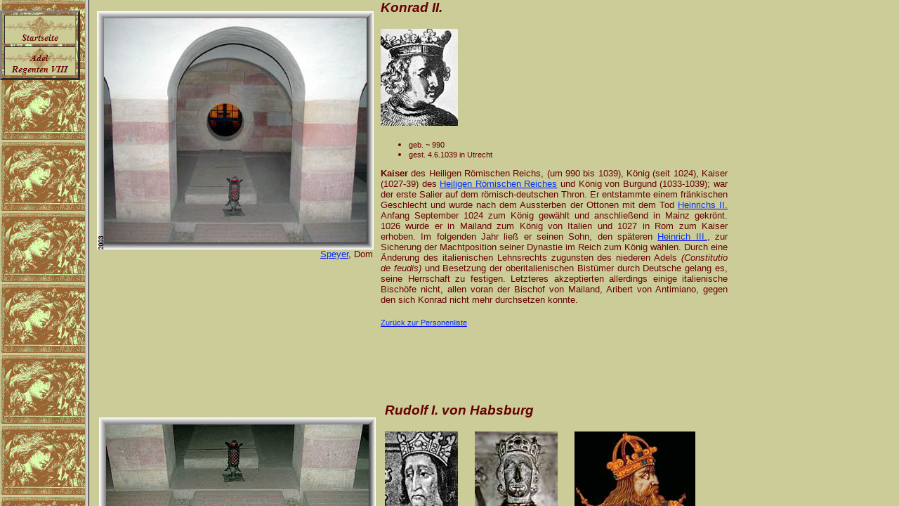

--- FILE ---
content_type: text/html
request_url: http://nerger.biz/html/konradiiregenten_7.html
body_size: 1414
content:
<META HTTP-EQUIV="content-type" CONTENT="text/html; charset=ISO-8859.1">
<META NAME="Publisher" CONTENT="Klaus Nerger">
<META NAME="Copyright" CONTENT="Klaus Nerger 2001">
<META NAME="Revisit-after" CONTENT="3 weeks">
<META NAME="Keywords" CONTENT="Graebstaetten, Grabstätten, Friedhoefe, Graeber, Gräber">
<META NAME="Description" CONTENT="grabstaetten beruehmter persoenlichkeiten weltweit">
<META NAME="Abstract" CONTENT="Grabstätten berühmter Persönlichkeiten in Deutschland, Österreich und der Schweiz - sowie weltweit">
<META NAME="page-topic" CONTENT="Kultur">
<META NAME="page-topic" CONTENT="Private Homepage">
<META NAME="audience" CONTENT=" Alle ">
<META NAME="Robots" CONTENT="INDEX,FOLLOW">
<META NAME="Language" CONTENT="Deutsch">
<!DOCTYPE HTML PUBLIC "-//W3C//DTD HTML 4.01 Frameset//EN" "http://www.w3.org/TR/html4/frameset.dtd">
<html>
<head>
<title>Regenten 7</title>
<meta http-equiv="Content-Type" content="text/html; charset=ISO-8859-1">
<meta name="Generator" content="NetObjects Fusion 10 for Windows">
</head>
<frameset cols="121,*">
 <frame name="links" title="links" src="../html/left_regenten_7.html" scrolling="yes" marginwidth="0" marginheight="0" frameborder="1" noresize="noresize">
 <frame name="Haupttext" title="Haupttext" src="../html/body_regenten_7.html#konradii" scrolling="auto" marginwidth="0" marginheight="0" frameborder="1">
</frameset>
</html>
 

--- FILE ---
content_type: text/html
request_url: http://nerger.biz/html/body_regenten_7.html
body_size: 53250
content:

<!DOCTYPE HTML PUBLIC "-//W3C//DTD HTML 4.01 Transitional//EN" "http://www.w3.org/TR/html4/loose.dtd">
<html>
<head>
<title>Regenten 7</title>
<meta http-equiv="Content-Type" content="text/html; charset=ISO-8859-1">
<meta name="Generator" content="NetObjects Fusion 10 for Windows">
<base target="_parent"><link rel="stylesheet" type="text/css" href="../html/fusion.css"><link rel="stylesheet" type="text/css" href="../html/style.css"><link rel="stylesheet" type="text/css" href="../html/site.css"><style type="text/css" title="NOF_STYLE_SHEET">
<!--
body { margin:0px; }
div#LayoutLYR { float:left; position:absolute; }
div#Banner1LYR { position:absolute; top:10px; left:12px; width:594px; height:101px; z-index:1 }
div#Text98LYR { position:absolute; top:56px; left:640px; width:180px; height:19px; z-index:2 }
div#Text167LYR { position:absolute; top:111px; left:393px; width:519px; height:1878px; z-index:3 }
div#Text169LYR { position:absolute; top:2078px; left:410px; width:500px; height:1503px; z-index:4 }
div#Text170LYR { position:absolute; top:2779px; left:196px; width:143px; height:16px; z-index:5 }
div#Bild138LYR { position:absolute; top:2839px; left:63px; width:275px; height:226px; z-index:6 }
div#Text172LYR { position:absolute; top:3670px; left:415px; width:497px; height:1706px; z-index:7 }
div#Text154LYR { position:absolute; top:926px; left:27px; width:306px; height:16px; z-index:8 }
div#Text178LYR { position:absolute; top:4007px; left:13px; width:257px; height:16px; z-index:9 }
div#Bild152LYR { position:absolute; top:4384px; left:32px; width:355px; height:271px; z-index:10 }
div#Bild153LYR { position:absolute; top:4075px; left:34px; width:355px; height:279px; z-index:11 }
div#Text179LYR { position:absolute; top:4354px; left:34px; width:354px; height:13px; z-index:12 }
div#Bild154LYR { position:absolute; top:2099px; left:11px; width:394px; height:301px; z-index:13 }
div#Bild155LYR { position:absolute; top:2423px; left:68px; width:271px; height:355px; z-index:14 }
div#Bild156LYR { position:absolute; top:3685px; left:14px; width:394px; height:323px; z-index:15 }
div#Bild159LYR { position:absolute; top:130px; left:10px; width:374px; height:374px; z-index:16 }
div#Bild160LYR { position:absolute; top:532px; left:42px; width:291px; height:394px; z-index:17 }
div#Text180LYR { position:absolute; top:6151px; left:169px; width:294px; height:16px; z-index:18 }
div#Text181LYR { position:absolute; top:6607px; left:11px; width:375px; height:13px; z-index:19 }
div#Text182LYR { position:absolute; top:5800px; left:11px; width:246px; height:13px; z-index:20 }
div#Text349LYR { position:absolute; top:6194px; left:11px; width:454px; height:27px; z-index:21 }
div#Bild167LYR { position:absolute; top:5477px; left:11px; width:394px; height:323px; z-index:22 }
div#Text350LYR { position:absolute; top:3065px; left:63px; width:275px; height:13px; z-index:23 }
div#Text163LYR { position:absolute; top:6691px; left:415px; width:494px; height:487px; z-index:24 }
div#Text507LYR { position:absolute; top:7264px; left:421px; width:491px; height:1138px; z-index:25 }
div#Text508LYR { position:absolute; top:8266px; left:213px; width:165px; height:16px; z-index:26 }
div#Bild378LYR { position:absolute; top:6707px; left:11px; width:394px; height:339px; z-index:27 }
div#Bild147LYR { position:absolute; top:7285px; left:14px; width:394px; height:349px; z-index:28 }
div#Text509LYR { position:absolute; top:8266px; left:63px; width:64px; height:13px; z-index:29 }
div#Bild379LYR { position:absolute; top:7655px; left:16px; width:394px; height:319px; z-index:30 }
div#Bild380LYR { position:absolute; top:7993px; left:63px; width:315px; height:273px; z-index:31 }
div#Text479LYR { position:absolute; top:7045px; left:239px; width:165px; height:16px; z-index:32 }
div#Text480LYR { position:absolute; top:5801px; left:271px; width:132px; height:16px; z-index:33 }
div#Text481LYR { position:absolute; top:4006px; left:272px; width:134px; height:16px; z-index:34 }
div#Text348LYR { position:absolute; top:5459px; left:496px; width:336px; height:743px; z-index:35 }
div#Bild637LYR { position:absolute; top:8498px; left:14px; width:345px; height:453px; z-index:36 }
div#Text104LYR { position:absolute; top:8480px; left:376px; width:536px; height:621px; z-index:37 }
div#Text510LYR { position:absolute; top:8952px; left:116px; width:245px; height:16px; z-index:38 }
div#Text511LYR { position:absolute; top:9184px; left:481px; width:428px; height:781px; z-index:39 }
div#Bild643LYR { position:absolute; top:9200px; left:11px; width:360px; height:473px; z-index:40 }
div#Bild644LYR { position:absolute; top:9692px; left:11px; width:453px; height:239px; z-index:41 }
div#Bild645LYR { position:absolute; top:8951px; left:14px; width:12px; height:12px; z-index:42 }
div#Text512LYR { position:absolute; top:9929px; left:205px; width:260px; height:16px; z-index:43 }
div#Bild646LYR { position:absolute; top:10072px; left:11px; width:365px; height:453px; z-index:44 }
div#Bild648LYR { position:absolute; top:10554px; left:11px; width:453px; height:255px; z-index:45 }
div#Text513LYR { position:absolute; top:10809px; left:214px; width:251px; height:16px; z-index:46 }
div#Bild649LYR { position:absolute; top:9411px; left:31px; width:12px; height:12px; z-index:47 }
div#Text514LYR { position:absolute; top:10053px; left:483px; width:429px; height:850px; z-index:48 }
div#Bild658LYR { position:absolute; top:5853px; left:11px; width:453px; height:298px; z-index:49 }
div#Bild660LYR { position:absolute; top:6253px; left:11px; width:374px; height:353px; z-index:50 }
-->
</style>

</head>
<body>
 <div id="LayoutLYR"><div id="Text167LYR" class="TextObject">
 <p><b><i><span style="font-size: 14pt;">Friedrich <a name="friedrichwilheliii"></a>Wilhelm III.</span></i></b></p>
 <p><b><i><span style="font-size: 14pt;"><img id="Bild624" height="161" width="131" src="../assets/images/autogen/a_friedrich_wilhelm3_bd.jpg" vspace="0" hspace="0" align="TOP" border="0" alt="1798" title="1798">&nbsp;&nbsp;&nbsp;&nbsp;&nbsp;&nbsp;<img id="Bild634" height="157" width="111" src="../assets/images/friedrich_wilh3_bd.jpg" vspace="0" hspace="0" align="TOP" border="0" alt="">&nbsp;&nbsp;&nbsp;&nbsp;&nbsp;&nbsp;<img id="Bild626" height="157" width="107" src="../assets/images/friedrichwilhelmiii.jpg" vspace="0" hspace="0" align="TOP" border="0" alt=""></span></i></b></p>
 <p><img id="Bild172" height="46" width="157" src="../assets/images/friedrich_wilhelm3_preussen_us.jpg" vspace="0" hspace="0" align="TOP" border="0" alt=""></p>
 <ul>
  <li><div align="justify"><span style="font-size: 8pt;">geb. 3.8.1770 in Potsdam</span></div></li>
  <li style="clear: none;"><div align="justify"><span style="font-size: 8pt;">gest. 7.6.1840 in Berlin</span></div></li>
 </ul>
 <p style="text-align: justify; clear: none;"><b>König </b>von Preußen<b> </b>(1797-1840); Sohn <a href="../html/friewil2regenten_34.html"><span style="color: rgb(0,51,255);">Friedrich Wilhelms II.</span></a>, des Königs von Preußen und seiner zweiten Ehefrau <a href="../html/friederiregenten_85.html"><span style="color: rgb(0,51,255);">Friederike Luise von Hessen-Darmstadt</span></a>; am 24.12.1793 heiratete er die Prinzessin <a href="../html/luiseregenten_2.html"><span style="color: rgb(0,51,204);">Luise von Mecklenburg-Strelitz</span></a>. Friedrich Wilhelm neigte zu bürgerlicher <img id="Bild632" height="276" width="134" src="../assets/images/autogen/a_luise_preussen_swebach_bild.jpg" vspace="4" hspace="4" align="RIGHT" border="0" alt="Luise                          ~1806" title="Luise                          ~1806">Einfachheit, ging z.B. häufig mit Luise in Berlin spazieren, besuchte den Weihnachtsmarkt etc. und war daher beim Volk sehr populär. Seine zunächst bis 1806 betriebene Neutralitätspolitik brachte ihn in außenpolitische Isolation und damit in Abhängigkeit von <a href="../html/napoleonregenten.html">Napoléon I.</a>. Allerdings konnte er 1803 und 1805/06 für Preußen&nbsp;erhebliche Gebietsgewinne realisieren. 1806 trat er dann aber in den Krieg gegen Napoléon ein. In der Doppelschlacht von <a href="../html/napoleonerlauterungen.html">Jena und Auerstedt</a> erlitt er eine vernichtenden Niederlage; er selbst konnte nur durch das beherzte Eingreifen <a href="../html/knesebecmilitar_3.html">Karl Friedrich Freiherr von dem Knesebecks</a> knapp der französischen Gefangenschaft entgehen, er floh nach Memel in Ostpreußen. Am 9.7.1807&nbsp;zwang Napoléon den geschlagenen König im <a href="../html/tilsiterlauterungen_2.html">Frieden von Tilsit</a> alle Gebiete westlich der Elbe und einen Großteil der Gewinne aus den Polnischen Teilungen abzutreten. Der Zusammenbruch des preußischen Staates war ihm nach seiner Rückkehr nach Berlin Anlaß, in Preußen Reformen einzuleiten. Zunächst entließ er seine bisherigen Berater. In seine Dienste traten jetzt <a href="../html/hardenbepolitiker_10.html">Karl August Fürst von Hardenberg</a> und <a href="../html/steinpolitiker_2.html">Freiherrn vom Stein</a> als Berater bzw. Minister, die mit inneren Reformen unter Mitwirkung von <a href="../html/gneisenamilitar_4.html"><span style="color: rgb(0,51,204);">A</span>ugust Graf von Gneisenau</a> und <a href="../html/scharnhomilitar.html">Gerhard von Scharnhorst</a> den Wiederaufstieg Preußens einleiteten. Nur widerwillig trat Friedrich Wilhelm 1813 in die <a href="../html/freiheiterlauterungen.html"><span style="color: rgb(0,51,255);">Befreiungskriege</span></a> (1813-15) gegen Napoléon ein, als dieser nach dem Disaster seines <a href="../html/russfelderlauterungen.html">Rußlandfeldzugs</a> auf dem Rückmarsch war. Zu Beginn der <img id="Bild157" height="281" width="211" src="../assets/images/friedrichwilhelmiiizeitungkl.jpg" vspace="3" hspace="3" align="LEFT" border="0" alt="">Befreiungskriege gegen Frankreich ließ er den Aufruf &#8220;An Mein Volk&#8221; veröffentlichen. Um dem Defizit an Soldaten entgegenzuwirken, führte er am 9.2.1813 die Wehrpflicht in Preußen ein - wie es hieß &#8220;für die Dauer des Krieges&#8220;, tatsächlich aber wurde sie später beibehalten.</p>
 <p style="text-align: justify; clear: none;"><a href="../html/freidwildokuemente_4.html"><img id="Bild158" height="13" width="13" src="../assets/images/zoom.gif" vspace="0" hspace="0" align="TOP" border="0" alt=""></a>&nbsp;<i><span style="font-size: 8pt;">&#8220;An mein Volk&#8221;</span></i></p>
 <p style="text-align: justify; clear: none;">Friedrich Wilhelm, der zunächst zahlreiche Reformen einleitete und durchführte, z.B. wurde auf seine Initiative hin die Juden durch das &#8220;Judenedikt&#8220; der christlichen Bevölkerung rechtlich weitgehend gleichgestellt, hatte er 1806 die erste preußischen Blindenanstalt und 1810 unter <a href="../html/humboldtwissenschaftler_46.html">Wilhelm von Humboldt</a> die Universität Berlin&nbsp;gegründet, enttäuschte die Erwartungen des Volkes an ihn, nachdem er ab 1815 auf einen Kurs der Restaurationspolitik einschwenkte und&nbsp;sein mehrfaches Versprechen, eine Nationalrepräsentanz zuzulassen, nicht einlöste, sondern lediglich die Bildung von Provinzialständen zugestand. 1821 ließ er die Arbeiten an einer Verfassungsreform vertagen. Unruhen, die sich in Deutschland <img id="Bild633" height="138" width="105" src="../assets/images/auguste_liegnitz_friedwilh3_bd.jpg" vspace="4" hspace="4" align="LEFT" border="0" alt="">zeigten, z.B. <a href="../html/julirevoerlauterungen_3.html">Julirevolution</a>, bestärkten ihn in seiner Meinung, das Richtige zu tun, die absolutistischen Tendenzen wieder zu verstärken. </p>
 <p style="text-align: justify; clear: none;">Nach dem frühen Tod seiner beim Volk besonders beliebten Gattin Luise, heiratete Friedrich Wilhelm am 9.11.1824 in morganatischen Ehe die katholische, 30 Jahre jüngere Auguste&nbsp;Gräfin von Harrach (*1800, †1873), die anläßlich der zunächst geheimgehaltenen Hochzeit zur Fürstin Liegnitz erhoben wurde. Ihr ließ er von <a href="../html/schadowabild__kunst_18.html">Albert Dietrich Schadow</a> am Eingang des Parks von Sanssouci in Potsdam die Villa Liegnitz umbauen und als Witwensitz einrichten.</p>
 <p style="text-align: justify; clear: none;">Friedrich Wilhelms III. älteste Tochter, Prinzessin Charlotte (*1798, †1860), war seit 1817 mit dem künftigen Zar&nbsp;<a href="../html/nikolausregenten_87.html">Nikolaus I.</a> verheiratet und nahm den Namen Alexandra Fjodorowna an.</p>
 <p style="text-align: justify; clear: none;">
  <table width="100%" border="0" cellspacing="0" cellpadding="0">
   <tr>
    <td align="CENTER"><img id="Bild656" height="472" width="335" src="../assets/images/friedrich_wilhelm3_kugler.jpg" border="0" alt=""></td>
   </tr>
  </table>
  <p style="text-align: center; clear: none;"><i><span style="font-size: 8pt;">pinxit <a href="../html/kruegerbild__kunst_12.html">Franz Krüger</a></span></i></p>
  <p style="text-align: left; clear: none; margin-bottom: 0px;"><span style="font-size: xx-small; color: rgb(0,51,204);"></span><a href="../html/personen_a-b.html"><span style="font-size: 8pt; color: rgb(0,51,255);">Zurück zur Personenliste</span></a></p>
  </div><div id="Text169LYR" class="TextObject">
  <p><b><i><span style="font-size: 14pt;">Otto I., <a name="ottoi"></a>der Große</span></i></b></p>
  <p><img id="Bild146" height="138" width="109" src="../assets/images/ottoibd.jpg" vspace="0" hspace="0" align="TOP" border="0" alt=""></p>
  <ul>
   <li><div align="justify"><span style="font-size: 8pt;">geb. 23.11.912 in Wallhausen bei Sangerhausen</span></div></li>
   <li style="clear: none;"><div align="justify"><span style="font-size: 8pt;">gest. 7.5.973 in Memleben (bei Nebra a.d. Unstrut)</span></div></li>
  </ul>
  <p style="text-align: justify; clear: none;"><b>König</b> (seit 936) und <b>Kaiser</b> (seit 962); Sohn König <a href="../html/heinrichregenten_31.html"><span style="color: rgb(0,51,255);">Heinrichs I.</span></a> und Mathildes der Heiligen; Vater <a href="../html/ottoiiregenten_12.html"><span style="color: rgb(0,51,255);">Ottos II.</span></a>, aus zweiter Ehe mit <a href="../html/seltzfrankreich_p-z.html"><span style="color: rgb(204,0,0);">Adelheid</span></a>, der Witwe König Lothars II. von Italien (Otto I. war in erster Ehe mit Editha, Schwester des angelsächsischen Königs Aethelstan verheiratet). Er wurde, obwohl Zweitgeborener, von seinem Vater zu seinem Nachfolger bestimmt und am 7.8.936 in Aachen zum König erhoben; die ersten Jahre Ottos, der erst mit 37 Jahren das Lesen und Schreiben erlernte, waren bestimmt<img id="Bild148" height="256" width="213" src="../assets/images/autogen/a_ottoithron.jpg" vspace="6" hspace="6" align="RIGHT" border="0" alt="Thron Karls des Großen im Aachener Kaiserdom" title="Thron Karls des Großen im Aachener Kaiserdom"> durch die Auseinandersetzungen um die Autorität (gegen Halbbruder Thankmar und Bruder Heinrich) und Neuordnung des Reiches; die neue Regelung der Individualsukzession und Unteilbarkeit des Reiches sicherte die Thronfolge ab. Die Ostgrenze des Reiches ließ Otto durch die Errichtung von Marken absichern. Auf seinem 1. Italienfeldzug (951/952) erwarb er das <i>regnum Italiae</i>. Zu einer erneuten Krise des Reiches - verschärft noch durch den Einfall der Ungarn - kam es, als Ottos Sohn Liudolf, der durch die neue Ehe seines Vaters seine Rechte als Thronfolger bedroht sah, einen Aufstand 953/954 machte. Otto unterwarf nicht nur seine Widersacher im Innern und entzog ihnen ihre Herzogtümer, er schlug zudem am 10.8.955 auf dem Lechfeld bei Augsburg die Ungarn vernichtend. Dieses Ereignis gilt als die Geburtsstunde der Deutschen. Die Reichskirche, dessen wichtigster Repräsentant<img id="Bild171" height="226" width="236" src="../assets/images/autogen/a_ottokrone.jpg" vspace="5" hspace="4" align="RIGHT" border="0" alt="Reichskrone" title="Reichskrone"> Ottos Bruder Bruno I., Erzbischof von Köln, war, wurde die Stütze des Königtums. Am 2.2.962 empfing Otto die Kaiserkrone, als er sich, von Papst Johannes XII. zur Abwehr eines Angriffs auf den Kirchenstaat gebeten, in Italien befand. Dort wurden er und seine Mitglieder seiner Gefolgschaft von den Italienern, die mit der Herrschaft eines &#8220;Germanen&#8221; nicht einverstanden waren, verächtlich &#8220;I Tedeschi&#8221; genannt. In dem letzten, dem 3. Italienfeldzug von 966-972 bezog Otto die langobardischen <img id="Bild139" height="197" width="135" src="../assets/images/ottoadelheid.jpg" vspace="11" hspace="2" align="LEFT" border="0" alt="">Herzogtümer Süditaliens in seinen Herrschaftsbereich ein, geriet damit allerdings in Konflikt mit Byzanz. Otto löste das Problem - wie so oft - durch Heirat. Sein Sohn Otto II. heiratete <a href="../html/theophanregenten_69.html"><span style="color: rgb(0,51,255);">Theophanu</span></a>, eine Verwandte des byzantinischen Kaisers Johannes I. Tzimiskes. Otto hatte das Reich zu einer Hegemonialmacht in Europa aufgebaut und zum Schirmherrscher der römischen Kirche. Otto starb am Genuß verdorbenen Fleisches.</p>
  <p style="text-align: left; clear: none;"><i><span style="font-size: 8pt;">&nbsp;Otto I. und seine zweite Frau Adelheid</span></i></p>
  <p style="text-align: left; clear: none;"><i><span style="font-size: 8pt;"></span></i>&nbsp;</p>
  <p style="text-align: left; clear: none;"><i><span style="font-size: 8pt;"></span><u>Inschrift:</u></i> König war er und Christ, des Vaterlands Zier, den hier der Marmor umhüllt.</p>
  <p style="text-align: left; clear: none;">
   <table width="100%" border="0" cellspacing="0" cellpadding="0">
    <tr>
     <td align="CENTER"><img id="Bild664" height="319" width="472" src="../assets/images/otto1_quedlinburg_bild.jpg" border="0" alt=""></td>
    </tr>
   </table>
   <p style="text-align: center; clear: none;"><span style="font-size: 8pt;">Otto I. (im Hintergrund in der Mitte) verläßt in Begleitung Quedlinburg</span></p>
   <p style="text-align: left; clear: none; margin-bottom: 0px;"><span style="font-size: xx-small; color: rgb(0,51,204);"></span><a href="../html/personen_a-b.html"><span style="font-size: 8pt; color: rgb(0,51,255);">Zurück zur Personenliste</span></a></p>
   </div><div id="Text170LYR" class="TextObject">
   <p style="text-align: right; margin-bottom: 0px;"><span style="font-family: Arial,Helvetica,Geneva,Sans-serif; font-size: 10pt;"><a href="../html/magdeburdeutschland_m-q.html"><span style="color: rgb(0,51,255);">Magdeburg</span></a>, Dom</span></p>
   </div><div id="Bild138LYR"><img id="Bild138" height="226" width="275" src="../assets/images/magdeburgdom.gif" border="0" alt=""></div><div id="Text172LYR" class="TextObject">
   <p><b><i><span style="font-size: 14pt;">Heinrich <a name="heinrichivdt"></a>IV.</span></i></b></p>
   <p><img id="Bild458" height="256" width="151" src="../assets/images/heinrichivdtbd.jpg" vspace="0" hspace="0" align="TOP" border="0" alt=""></p>
   <ul>
    <li><div align="justify"><span style="font-size: 8pt;">geb. 11.11.1050 in Goslar (?)</span></div></li>
    <li style="clear: none;"><div align="justify"><span style="font-size: 8pt;">gest. 7.8.1106 in Lüttich</span></div></li>
   </ul>
   <p style="text-align: justify; clear: none;"><span style="font-size: 10pt;">Deutscher <b>Kaiser</b> (1056-1106); Sohn <a href="#heiniiidt" target="Haupttext"><span style="color: rgb(0,51,255);">Heinrichs III.</span></a>, der ihn zu seinem Nachfolger bestimmte und 1053 in der Königspfalz Tebur zum König wählen ließ. Beim Treueschwur machten die Reichsfürsten die Einschränkung, dem Sohn nur zu folgen, wenn sich dieser als gerechter Herrscher erweise. Am 17.7.1054 krönte ihn Erzbischof Hermann von Köln in Aachen zum König. Nach dem Todes des Vaters im Jahre 1056 führte seine Mutter Agnes von Poitou zunächst die Regierungsgeschäfte bis 1061. Die Unzufriedenheit mit der Regentschaft für den minderjährigen Heinrich löste eine Verschwörung einiger Reichsfürsten unter der Führung des&nbsp;Erzbischofs von Köln, Anno II. aus. Dieser brachte Heinrich im April 1062 beim Staatsstreich von Kaiserswerth in seine Gewalt, entführte ihn auf einem Rheinschiff und regierte als Reichsverweser, wobei er sich das Amt mit Adalbert, dem Erzbischof von Hamburg-Bremen, ab 1063 teilen mußte. 1065 wurde Heinrich volljährig und übernahm die Regierungsgewalt. Den in den ersten Jahren seiner Regierung geführten Sachsenkrieg beendete Heinrich am 9.6.1075 in der Entscheidungsschlacht bei Homburg an der Unstrut; die Sachsen kapitulierten im Oktober bedingungslos. Die sich verstärkenden Vorbehalte der Päpste gegen jeglichen Einflußes von Laien auf kirchliche Angelegenheiten dehnten sich zunehmend auch auf die Einflußnahme der Könige und Kaiser auf die Angelegenheiten der Kirche aus und löste 1073 den <a href="../html/investiterlauterungen.html"><span style="color: rgb(0,51,255);">Investiturstreit</span></a> (1075; Verbot der Amtseinsetzung von Bischöfen und Äbten durch Laien - Synode von Worms) aus. 1076 wurde von den deutschen Bischöfen die Absetzung Papst <a href="../html/gregviipaepste_16.html"><span style="color: rgb(0,51,255);">Gregor VII.</span></a> ausgesprochen, der mit dem Kirchenbann über Heinrich antwortete und zugleich die Bischöfe und die Untertanen vom Treueeid entband. Die Bischöfe und Fürsten des Reiches fielen daraufhin zum großen Teil vom König ab und forderten auf dem Fürstentag von Tribur seine Absetzung, falls es ihm nicht gelingen sollte, sich vom Bann zu lösen und mit dem Papsttum auszusöhnen. Heinrich zog daraufhin nach Italien und erreichte am 27.&nbsp;Januar 1077 in <a href="http://maps.google.de/maps?f=q&source=s_q&hl=de&geocode=&q=44%C2%B0+34%E2%80%B2+33.38%E2%80%B3+N,+10%C2%B0+27%E2%80%B2+21.64%E2%80%B3+E&sll=51.151786,10.415039&sspn=12.77282,28.256836&ie=UTF8&t=h&z=16"><span style="color: rgb(0,51,255);">Canossa</span></a> die Lösung vom Bann, nachdem der Papst ihn zwei Tage im Schnee stehen ließ, bevor er einwilligte. Obwohl Heinrich damit den Forderungen der Fürsten Genüge getan hatte, wählten diese im Februar 1077 Herzog <a href="../html/philippsregenten_8.html"><span style="color: rgb(0,51,255);">Rudolf von Schwaben</span></a> zum Gegenkönig, wobei sich Heinrich in der folgenden Auseinandersetzung um die Krone durchsetzen konnte; aber nach seinem Sieg über Rudolf wurde er im März 1080 erneut vom Papst gebannt. Daraufhin setzte Heinrich Papst Gregor ab und brachte, von der Mehrheit der deutschen und italienischen Bischöfe unterstützt, den Erzbischof Wibert von Ravenna als <a href="../html/giovannirom.html"><span style="color: rgb(204,0,0);">Klemens&nbsp;III.</span></a> auf den Papstthron. Heinrich zog 1081 nach Italien, besetzte 1083 Rom und ließ sich 1084 von Klemens zum Kaiser krönen. Zurück in Deutschland, gelang es ihm, auch Rudolfs Nachfolger als <img id="Bild149" height="183" width="266" src="../assets/images/heinrichivcanossa.jpg" vspace="2" hspace="4" align="LEFT" border="0" alt="">Gegenkönig, Hermann von Salm, zu überwinden; 1088 zog sich Hermann, von einem Teil seiner Anhänger verlassen, aus der Reichspolitik zurück. </span></p>
   <p style="text-align: left; clear: none;"><i><span style="font-size: 8pt;">Heinrich IV. in Canossa</span></i></p>
   <p style="text-align: justify; clear: none;"><span style="font-size: 10pt;">1104 erhob sich sein Sohn <a href="../html/heinvdtregenten_10.html"><span style="color: rgb(0,51,255);">Heinrich&nbsp;V.</span></a> gegen ihn, brachte ihn in seine Gewalt und zwang ihn zur Abdankung. Heinrich konnte zwar im Februar 1106, starb aber kurz nach der Flucht in Lüttich, bevor er eine Entscheidung im Konflikt mit seinem Sohn hatte herbeiführen können. Heinrich wurde erst 1111 im Dom zu Speyer, der unter seiner Herrschaft fertiggestellt worden war, bestattet, nachdem er vom Bann gelöst worden war. Heinrich IV. war seit März 1066 mit <a href="../html/berthaheregenten_37.html"><span style="color: rgb(0,51,255);">Bertha von Turin</span></a> verheiratet.</span></p>
   <p style="text-align: left; clear: none;"><i><span style="font-size: 8pt;"></span>
    <table width="100%" border="0" cellspacing="0" cellpadding="0">
     <tr>
      <td align="CENTER"><img id="Bild655" height="394" width="353" src="../assets/images/heinrich4_mathilde1115_bd.jpg" border="0" alt=""></td>
     </tr>
    </table>
    </i>
    <p style="text-align: justify; clear: none;"><i><span style="font-size: 8pt;">Heinrich IV. (kniend) bittet <a href="../html/mathilderegenten_102.html">Mathilde von Tuszien-Canossa</a> um Vermittlung in seinem Streit mit Papst Gregor VII. Links mit bischaftsstab der Abt von Cluny, Heinrichs Berater (Miniatur aus dem Jahre 1115)</span></i></p>
    <p style="text-align: left; clear: none; margin-bottom: 0px;"><span style="font-size: xx-small; color: rgb(0,51,204);"></span><span style="font-size: 10pt;"><a href="../html/personen_a-b.html"><span style="font-size: 8pt; color: rgb(0,51,255);">Zurück zur Personenliste</span></a></span></p>
    </div><div id="Text154LYR" class="TextObject">
    <p style="text-align: right; margin-bottom: 0px;"><span style="font-family: Arial,Helvetica,Geneva,Sans-serif; font-size: 10pt;"><a href="../html/mauscharberlin.html"><span style="color: rgb(0,51,255);">Berlin</span></a>, Mausoleum im Charlottenburger Schloßpark</span></p>
    </div><div id="Text178LYR" class="TextObject">
    <p style="margin-bottom: 0px;"><span style="font-family: Arial,Helvetica,Geneva,Sans-serif; font-size: 8pt;"><a href="#heiniiidt" target="Haupttext"><span style="color: rgb(0,51,255);">Heinrich III.</span></a> im Vorder-, Heinrich IV. im Hintergrund</span></p>
    </div><div id="Bild152LYR"><img id="Bild152" height="271" width="355" src="../assets/images/autogen/a_speyeraussen.jpg" border="0" alt="November 2003" title="November 2003"></div><div id="Bild153LYR"><img id="Bild153" height="279" width="355" src="../assets/images/speyerwest.jpg" border="0" alt=""></div><div id="Text179LYR" class="TextObject">
    <p style="text-align: center; margin-bottom: 0px;"><span style="font-size: x-small;">Kaiserdom zu Speyer</span></p>
    </div><div id="Bild154LYR"><img id="Bild154" height="301" width="394" src="../assets/images/otto1gb.jpg" border="0" alt=""></div><div id="Bild155LYR"><img id="Bild155" height="355" width="271" src="../assets/images/autogen/a_ottoschaerpe.jpg" border="0" alt="Bilder: Martina Schulz" title="Bilder: Martina Schulz"></div><div id="Bild156LYR"><img id="Bild156" height="323" width="394" src="../assets/images/heinrichivdtgb.jpg" border="0" alt=""></div><div id="Bild159LYR"><img id="Bild159" height="374" width="374" src="../assets/images/friedrich_wilhelm3_luise_gb.jpg" border="0" alt="Friedrich Wilhelm III. mit Luise (rechts)" title="Friedrich Wilhelm III. mit Luise (rechts)"></div><div id="Bild160LYR"><img id="Bild160" height="394" width="291" src="../assets/images/friedrich_wilhelm3_gb.jpg" border="0" alt=""></div><div id="Text180LYR" class="TextObject">
    <p style="text-align: right; margin-bottom: 0px;"><span style="font-family: Arial,Helvetica,Geneva,Sans-serif; font-size: 10pt;"><a href="../html/goslardeutschland_e-g.html"><span style="color: rgb(0,51,255);">Goslar</span></a>, Kaiserpfalz, Ulrichskapelle</span></p>
    </div><div id="Text181LYR" class="TextObject">
    <p style="text-align: center; margin-bottom: 0px;"><span style="font-size: x-small;">Goslar, Ulrichskapelle</span></p>
    </div><div id="Text182LYR" class="TextObject">
    <p style="margin-bottom: 0px;"><span style="font-family: Arial,Helvetica,Geneva,Sans-serif; font-size: 8pt;">Heinrich III. im Vorder-, <a href="#heinrichivdt" target="Haupttext"><span style="color: rgb(0,51,255);">Heinrich IV</span><span style="color: rgb(102,0,0);">.</span></a> im Hintergrund</span></p>
    </div><div id="Text349LYR" class="TextObject">
    <p style="text-align: justify; margin-bottom: 0px;"><span style="font-size: 8pt;"><span style="font-family: Arial,Helvetica,Geneva,Sans-serif;"><i><u>Hinweis:</u></i> </span>Auf dem Sterbebett hatte Heinrich verfügt, sein Körper möge in Speyer, Herz und Eingeweide aber in Goslar beigesetzt werden.</span></p>
    </div><div id="Bild167LYR"><img id="Bild167" height="323" width="394" src="../assets/images/heinrichivdtgb.jpg" border="0" alt=""></div><div id="Text350LYR" class="TextObject">
    <p style="text-align: center; margin-bottom: 0px;"><span style="font-size: x-small;">Grundriß des Doms zu Magdeburg</span></p>
    </div><div id="Text163LYR" class="TextObject">
    <p><b><i><span style="font-size: 14pt;">Konrad <a name="konradii"></a>II.</span></i></b></p>
    <p><img id="Bild2" height="138" width="110" src="../assets/images/konradiibd.jpg" vspace="0" hspace="0" align="TOP" border="0" alt=""></p>
    <ul>
     <li><div align="justify"><span style="font-size: 8pt;">geb. ~ 990 </span></div></li>
     <li style="clear: none;"><div align="justify"><span style="font-size: 8pt;">gest. 4.6.1039 in Utrecht</span></div></li>
    </ul>
    <p style="text-align: justify; clear: none;"><span style="font-size: 10pt;"><b>Kaiser </b>des Heiligen Römischen Reichs, (um 990 bis 1039), König (seit 1024), Kaiser (1027-39) des <a href="../html/heiligeserlauterungen.html"><span style="color: rgb(0,51,255);">Heiligen Römischen Reiches</span></a> und König von Burgund (1033-1039); war der erste Salier auf dem römisch-deutschen Thron. Er entstammte einem fränkischen Geschlecht und wurde nach dem Aussterben der Ottonen mit dem Tod<span style="color: rgb(0,0,0);"> </span><a href="../html/heinrichregenten_10.html"><span style="color: rgb(0,51,255);">Heinrichs&nbsp;II.</span></a><span style="color: rgb(0,0,0);"> </span>Anfang September 1024 zum König gewählt und anschließend in Mainz gekrönt. 1026 wurde er in Mailand zum König von Italien und 1027 in Rom zum Kaiser erhoben. Im folgenden Jahr ließ er seinen Sohn, den späteren<span style="color: rgb(0,0,0);"> </span><a href="#heiniiidt" target="Haupttext"><span style="color: rgb(0,51,255);">Heinrich&nbsp;III.</span></a>, zur Sicherung der Machtposition seiner Dynastie im Reich zum König wählen. Durch eine Änderung des italienischen Lehnsrechts zugunsten des niederen Adels <i>(Constitutio de feudis) </i>und Besetzung der oberitalienischen Bistümer<i> </i>durch Deutsche gelang es, seine Herrschaft zu festigen. Letzteres akzeptierten allerdings einige italienische Bischöfe nicht, allen voran der Bischof von Mailand, Aribert von Antimiano, gegen den sich Konrad nicht mehr durchsetzen konnte.</span></p>
    <p style="text-align: left; clear: none; margin-bottom: 0px;"><span style="font-size: xx-small; color: rgb(0,51,204);"></span><span style="font-size: 10pt;"><a href="../html/personen_a-b.html"><span style="font-size: 8pt; color: rgb(0,51,255);">Zurück zur Personenliste</span></a></span></p>
    </div><div id="Text507LYR" class="TextObject">
    <p><b><i><span style="font-size: 14pt;">Rudolf I. von <a name="rudolfihabs"></a>Habsburg</span></i></b></p>
    <p><b><i><img id="Bild376" height="138" width="104" src="../assets/images/rudolfihabsbd.jpg" vspace="0" hspace="0" align="TOP" border="0" alt="">&nbsp;&nbsp;&nbsp;&nbsp;&nbsp; <img id="Bild657" height="161" width="118" src="../assets/images/rudolf_habsburg_grabportrait.jpg" vspace="0" hspace="0" align="TOP" border="0" alt="Gabportrait" title="Gabportrait">&nbsp;&nbsp;&nbsp;&nbsp;&nbsp; <img id="Bild662" height="161" width="172" src="../assets/images/rudolfbd.jpg" vspace="0" hspace="0" align="TOP" border="0" alt=""></i></b></p>
    <ul>
     <li><div align="justify"><span style="font-size: 8pt;">geb. 1.5.1218 in Limburg i. Breisgau</span></div></li>
     <li style="clear: none;"><div align="justify"><span style="font-size: 8pt;">gest. 15.7.1291 in Germersheim</span></div></li>
    </ul>
    <p style="text-align: justify; clear: none;"><b>König </b>des <a href="../html/heiligeserlauterungen.html">Heiligen Römischen Reiches</a>; erster König aus dem Hause Habsburg und Begründer der Habsburger-Dynastie, ältester Sohn Graf Alberts&nbsp;IV. von Habsburg (†~1240); erweiterte den habsburgischen Besitz im Elsaß, in der Schweiz und in Schwaben und wurde zum mächtigsten Fürsten im Südwesten des Reiches; 1273 wurde er von den Kurfürsten auf Drängen Papst <a href="../html/gregor10paepste_7.html">Gregors&nbsp;X.</a> in Frankfurt am Main zum König gewählt und beendete damit das <a href="../html/interregerlauterungen.html"><span style="color: rgb(0,51,255);">Interregnum</span></a>, die beiden herrscherlosen Jahrzehnte im Reich. Als seine Wahl von <a href="../html/alfon10kregenten_95.html">Alfons X. von Kastilien und León</a> und <a href="../html/ottokar2regenten_94.html">Ottokar II. von Böhmen</a> angefochten wurde, veranlaßte Gregor X. Alfons zum Verzicht auf die Kaiserkrone, so daß Rudolf seinen Anspruch auf den Kirchenstaat aufgab. Ottokar, der weiterhin die Anerkennung des neuen Königs verweigerte, wurde zunächst 1276 von Rudolf besiegt und endgültig 1278 auf dem Marchfeld bei Dürnkurt; Ottokar kam in der Schlacht um, Krain und das Egerland fielen an Rudolf, damit zurück an das Reich. Lediglich Böhmen und Mähren verblieben im Besitz von Ottokars Sohn <a href="../html/wenzel2bregenten_95.html">Wenzel&nbsp;II.</a>. In Verhandlungen mit den Kurfürsten konnte er erreichen, daß diese in einem &#8220;Willebrief&#8221; seine Söhnen&nbsp;Albrecht und Rudolf die Länder zu Lehen &#8220;zur gesamten Hand&#8221;, d.h. gemeinsam, gaben. Die Zeremonie fand kurz vor Weihnachten 1282 in Augsburg statt. Damit begann die 650 Jahre währende Herrschaft des Hauses Habsburg in Österreich. Die aufgrund des Interregnum im Reich herrschenden chaotischen Zustände wirkte Rudolf durch die Verwaltungen und stärkte als Gegengewicht zu den Territorialherren die Städte. Jedoch gelang es ihm nicht, die Kaiserkrönung in Verbindung mit einer erblichen Thronfolge durchzusetzen.</p>
    <p style="text-align: justify; clear: none;">
     <table width="100%" border="0" cellspacing="0" cellpadding="0">
      <tr>
       <td align="CENTER"><img id="Bild636" height="433" width="396" src="../assets/images/rudolf1_belehnung_soehne_bild.jpg" border="0" alt=""></td>
      </tr>
     </table>
     <p style="text-align: justify; clear: none;"><i><span style="font-size: 8pt;">Belehnung seiner Söhne mit den Herzogtümer Österreich und Steiermark (Buchmalerei, ~1555)</span></i></p>
     <p style="text-align: left; clear: none; margin-bottom: 0px;"><span style="font-size: xx-small; color: rgb(0,51,204);"></span><a href="../html/personen_a-b.html"><span style="font-size: 8pt; color: rgb(0,51,255);">Zurück zur Personenliste</span></a>&nbsp;&nbsp;&nbsp;&nbsp;&nbsp; </p>
     </div><div id="Text508LYR" class="TextObject">
     <p style="text-align: right; margin-bottom: 0px;"><span style="font-size: 10pt;"><a href="../html/speyerdeutschland_r-t.html"><span style="color: rgb(0,51,255);">Speyer</span></a>, Dom</span></p>
     </div><div id="Bild378LYR"><img id="Bild378" height="339" width="394" src="../assets/images/autogen/a_konradiidt.jpg" border="0" alt="2003" title="2003"></div><div id="Bild147LYR"><img id="Bild147" height="349" width="394" src="../assets/images/autogen/a_rudolfgb.jpg" border="0" alt="Bild: KN (2003)" title="Bild: KN (2003)"></div><div id="Text509LYR" class="TextObject">
     <p style="margin-bottom: 0px;"><span style="font-size: x-small;">Grabplatte</span></p>
     </div><div id="Bild379LYR"><img id="Bild379" height="319" width="394" src="../assets/images/autogen/a_rudolf_habsburg_2_gb.jpg" border="0" alt="Bild: Alexander Krischnig (03/2008)" title="Bild: Alexander Krischnig (03/2008)"></div><div id="Bild380LYR"><img id="Bild380" height="273" width="315" src="../assets/images/autogen/a_rudolphgrabplattegruft.jpg" border="0" alt="Bild: KN (2003)" title="Bild: KN (2003)"></div><div id="Text479LYR" class="TextObject">
     <p style="text-align: right; margin-bottom: 0px;"><span style="font-size: 10pt;"><a href="../html/speyerdeutschland_r-t.html"><span style="color: rgb(0,51,255);">Speyer</span></a>, Dom</span></p>
     </div><div id="Text480LYR" class="TextObject">
     <p style="text-align: right; margin-bottom: 0px;"><span style="font-size: 10pt;"><a href="../html/speyerdeutschland_r-t.html"><span style="color: rgb(0,51,255);">Speyer</span></a>, Dom</span></p>
     </div><div id="Text481LYR" class="TextObject">
     <p style="text-align: right; margin-bottom: 0px;"><span style="font-size: 10pt;"><a href="../html/speyerdeutschland_r-t.html"><span style="color: rgb(0,51,255);">Speyer</span></a>, Dom</span></p>
     </div><div id="Text348LYR" class="TextObject">
     <p><b><i><span style="font-size: 14pt;">Heinrich <a name="heiniiidt"></a>III.</span></i></b></p>
     <p><img id="Bild169" height="138" width="108" src="../assets/images/heinrichiiidtbd.jpg" vspace="0" hspace="0" align="TOP" border="0" alt=""></p>
     <ul>
      <li><div align="justify"><span style="font-size: 8pt;">geb. 28.10.1017&nbsp;(Datum korrigiert auf 1016)</span></div></li>
      <li style="clear: none;"><div align="justify"><span style="font-size: 8pt;">gest. 5.10.1056 in der Pfalz Bodfeld im Harz</span></div></li>
     </ul>
     <p style="text-align: justify; clear: none;"><b>Kaiser </b>des <a href="../html/heiligeserlauterungen.html"><span style="color: rgb(0,51,255);">Heiligen Römischen Reiches</span></a>, <i><span style="font-size: 8pt;">gen.</span></i> Der Schwarze, römisch-deutscher König (1028-56) und Kaiser (1046-56), König von Burgund (1038-56) und Herzog von Bayern (1027-56) und Schwaben (1038-56); Sohn und Nachfolger des Saliers <a href="#konradii"><span style="color: rgb(0,51,255);">Konrads&nbsp;II.</span></a>. Bereits 1026 war Heinrich auf Veranlassung seines Vaters zum König gewählt und 1028 gekrönt worden; 1039 folgte er seinem Vater als König nach, unterwarf 1041 den Herzog von Böhmen und zwang ihn, Böhmen als Lehen des Reiches anzunehmen; nach Feldzügen gegen Ungarn brachte er 1044 auch die ungarischen Könige für kurze Zeit unter seine Lehenshoheit. Sein Selbstverständnis als <i>Vicarius Christi</i> (Stellvertreter <a href="../html/jesuspaepste_13.html">Christi</a>) veranlaßte ihn, auf seinem Romzug 1046 persönlich in die Auseinandersetzungen um den Heiligen Stuhl einzugreifen. Auf Synoden in Sutri und Rom im Dezember 1046 setzte er die drei rivalisierenden Päpste Silvester&nbsp;III., Gregor&nbsp;VI. und Benedikt&nbsp;IX. ab, ließ den Reformbischof Suitger von Bamberg als <a href="../html/klemensipaepste_2.html"><span style="color: rgb(0,51,255);">Klemens&nbsp;II.</span></a> zum Papst wählen und konfrontierte damit auch das Papsttum mit der Reformbewegung. Am 24.&nbsp;Dezember 1046 krönte Klemens Heinrich zum Kaiser. In der Folge brachte Heinrich noch drei weitere Reformgeistliche aus Deutschland auf den Papstthron, u.a. <a href="../html/leo9paepste_34.html">Leo&nbsp;IX.</a>; ebenso besetzte er die Bistümer und Abteien im Reich mit Reformkräften. In Süditalien belehnte er die Normannen mit Aversa und Apulien und band sie so ans Reich. In erster Ehe war Heinrich mit <a href="../html/gunhildregenten_28.html"><span style="color: rgb(0,51,255);">Gunhild von Dänemark</span></a> verheiratet.</p>
     <p style="text-align: left; clear: none; margin-bottom: 0px;"><span style="font-size: xx-small; color: rgb(0,51,204);"></span><a href="../html/personen_a-b.html"><span style="font-size: 8pt; color: rgb(0,51,255);">Zurück zur Personenliste</span></a></p>
     </div><div id="Bild637LYR"><img id="Bild637" height="453" width="345" src="../assets/images/autogen/a_adolf4_schauenburg_gb.jpg" border="0" alt="Bild: Klaus Beneke (08/2011)" title="Bild: Klaus Beneke (08/2011)"></div><div id="Text104LYR" class="TextObject">
     <p><b><i><span style="font-size: 14pt;">Adolf IV.<a name="adolf4schauenburg"></a></span></i></b></p>
     <p><img id="Bild639" height="157" width="108" src="../assets/images/adolf4_schauenburg_bd.jpg" vspace="0" hspace="0" align="TOP" border="0" alt=""></p>
     <ul>
      <li><div align="justify"><span style="font-size: 8pt;">geb. vor 1205</span></div></li>
      <li><div align="justify"><span style="font-size: 8pt;">gest. 8.7.1261 in Kiel</span></div></li>
     </ul>
     <p style="text-align: justify;"><span style="font-size: 10pt;"><b>Graf</b> von Schauenburg (1225&#8211;38); Graf von Holstein und Stormarn (1227&#8211;38); ältester Sohn von Adolf III. von Schauenburg und Holstein und dessen zweiter Ehefrau Adelheid von Querfurt; aufgrund des Sieges in der Schlacht bei Mölln im Jahr 1225 vertrieb er zunächst Graf Albrecht von Weimar-Orlamünde, den Neffen und Lehnsmann von <a href="../html/waldemarregenten_92.html"><span style="color: rgb(0,0,255);">Waldemar II.</span></a>. Durch seinen Sieg zwei Jahre später in der Schlacht bei Bornhöved gegen ein dänisches Heer unter der Führung König Waldemars II. (22.7.1227) eroberte er die Grafschaft Holstein zurück, die sein Vater 1203 an Waldemar verloren hatte. Die blutige Niederlage Waldemars, eine der letzten großen Ritterschlachten des Mittelalters, setzte dem Versuch der dänischen Krone, Norddeutschland zu dominieren, ein Ende. Nachdem sich Adolf 1238 noch einmal an einem Kreuzzug nach Livland beteiligt hatte, zog er sich am 13.8.1239 infolge eines in der Bedrängnis der Schlacht bei Bornhöved gegebenen Gelübdes in ein von ihm gegründeten Franziskanerkloster in Kiel zurück, in dem 1665 die Universität Kiel gegründet werden sollte und wo er auch starb. 1244, nachdem er im selben Jahr in Rom zum Priester geweiht worden war, hatte er auch Neustadt in Holstein gegründet. Zuvor hatte Adolf Stadthagen und Rinteln sowie im Jahre 1235 Kiel und Oldenburg i.H. gegründet. </span></p>
     <p style="text-align: justify;"><span style="font-size: 10pt;">Nach Adolfs Tod wurde Holstein zwischen seinen Söhnen Johann und Gerhard aufgeteilt: Johann erhielt Holstein-Kiel, Gerhard Holstein-Itzehoe. Während deren Minderjährigkeit war sein Schwiegersohn Herzog Abel von Schleswig, der ein Sohn des Waldemar II. war, deren Vormund.</span></p>
     <p style="text-align: justify; margin-bottom: 0px;"><span style="font-size: 10pt;"></span><span style="font-size: 8pt;"><a href="../html/personen_a-b.html"><span style="color: rgb(1,3,255);">Zurück zur Personenliste</span></a>&nbsp;&nbsp;&nbsp;&nbsp;&nbsp;&nbsp;&nbsp;&nbsp;&nbsp;&nbsp;&nbsp;&nbsp;&nbsp;&nbsp;&nbsp;&nbsp;&nbsp;&nbsp;&nbsp; </span></p>
     </div><div id="Text510LYR" class="TextObject">
     <p style="text-align: right; margin-bottom: 0px;"><span style="font-size: 10pt;"><a href="../html/kieldeutschland_k-l.html"><span style="color: rgb(0,0,255);">Kiel</span></a>, Kirche des Marienklosters</span></p>
     </div><div id="Text511LYR" class="TextObject">
     <p><b><i><span style="font-size: 14pt;">Isabella (Elisabeth) von Österreich<a name="isabellaoesterreichdaenemk"></a> </span></i></b></p>
     <p><img id="Bild641" height="157" width="109" src="../assets/images/autogen/a_isabella_habsburg1_bd.jpg" vspace="0" hspace="0" align="TOP" border="0" alt="~1515" title="~1515">&nbsp;&nbsp;&nbsp;&nbsp;&nbsp; <img id="Bild642" height="157" width="107" src="../assets/images/isabella_habsburg3_bd.jpg" vspace="0" hspace="0" align="TOP" border="0" alt="">&nbsp;&nbsp;&nbsp;&nbsp;&nbsp; <img id="Bild640" height="157" width="124" src="../assets/images/isabella_habsburg2_bd.jpg" vspace="0" hspace="0" align="TOP" border="0" alt=""></p>
     <ul>
      <li><div align="justify"><span style="font-size: 8pt;">geb. 18.7.1501 in Gent (Burgund, heute Niederlande)</span></div></li>
      <li><div align="justify"><span style="font-size: 8pt;">gest. 19.1.1526 in Gent</span></div></li>
     </ul>
     <p style="text-align: justify;"><span style="font-size: 10pt;"><b>Infantin</b> von Spanien; <b>Königin</b> von Dänemark und Schweden; Tochter <a href="../html/philippsregenten_45.html"><span style="color: rgb(0,0,255);">Philipps, des Schönen</span></a>; sie wuchs nach dem Tod ihres Vaters unter der Vormundschaft ihrer Tante <a href="../html/margaretregenten_64.html"><span style="color: rgb(0,0,255);">Margarete von Österreich</span></a>, Tochter Kaiser <a href="../html/maximiliregenten_10.html"><span style="color: rgb(0,0,255);">Maximilians I.</span></a>, und Statthalterin der Niederlande in Mecheln gemeinsam mit ihren Geschwistern <a href="../html/karlvregenten_14.html"><span style="color: rgb(0,0,255);">Karl (V).</span></a> <a href="../html/moesterrregenten_51.html"><span style="color: rgb(0,0,255);">Maria</span></a> und <a href="../html/eleonoreregenten_50.html"><span style="color: rgb(0,0,255);">Eleonore</span></a> auf. 1514 wurde sie auf Wunsch ihres Großvaters, der mit dieser Heiratspolitik auch seinen Einfluß im Norden auszudehnen trachtete, <a href="../html/perprocuerlauterungen_3.html"><span style="color: rgb(0,0,255);">per procurationem</span></a> mit </span><a href="#christian2dk" target="Haupttext"><span style="font-size: 10pt; color: rgb(0,0,255);">Christian II.</span></a><span style="font-size: 10pt;">, König von Dänemark und Norwegen, vermählt und verließ im Folgejahr die Niederlande. Dort durchlief sie ein wahres Martyrium; nicht nur daß ihre Gatte seine Geliebte Dyveke Sigbritsdatter (*~1490, †1517) ihr vorzog, machte Christian, der auch als Raufbold von sich reden machte, diese auch noch zu ihrer Gesellschafterin. Da diese Situation auch noch zum Klatschthema an den Höfen Europas geriet, drohte Maximilian damit, daß&nbsp;der Geliebten ein Unglück geschehen werde, wenn sich Christian nicht von jener trenne. Auch ihr Bruder Karl (V.) hatte mit Vorhaltungen gegenüber seinem Schwager keinen Erfolg. Als Christian, der zum Luthertum konvertiert war und bei der Niederschlagung eines Aufstandes in Schweden das &#8220;Blutbad von Stockholm&#8221; 600 schwedische Adelige auf dem Marktplatz von Stockholm hatte hinrichten lassen, am 14.4.1523 aus Dänemark floh, bat Isabella auf einen Reichstag von Nürnberg, man möge ihrem verjagten Gemahl irgendwo im habsburgischen Reich Exil gewähren &#8211; es hatte sich nämlich bis dahin jedes Land geweigert, den berüchtigten Mann, der auch aufzunehmen, wozu sich jedoch niemand bereit fand. So kehrte sie schließlich mit ihrem Gatten nach Flandern zurück, wo sie in Gent starb. </span></p>
     <p style="text-align: justify;"><span style="font-size: 10pt;">Ihre Kinder Johann,&nbsp;Dorothea und Christina kamen in die Obhut ihrer Großtante Margarethe und nach deren Tod derjenigen von Maria, die insbesondere zu Christina, die wie sie die Jagd liebte, ein inniges Verhältnis hatte.</span></p>
     <p style="text-align: justify; margin-bottom: 0px;"><span style="font-size: 10pt;"></span><span style="font-size: 8pt;"><a href="../html/personen_a-b.html"><span style="color: rgb(1,3,255);">Zurück zur Personenliste</span></a>&nbsp;&nbsp;&nbsp;&nbsp;&nbsp;&nbsp;&nbsp;&nbsp;&nbsp;&nbsp;&nbsp;&nbsp;&nbsp;&nbsp;&nbsp;&nbsp;&nbsp;&nbsp;&nbsp; </span></p>
     </div><div id="Bild643LYR"><img id="Bild643" height="473" width="360" src="../assets/images/isabella_habsburg1_gb.jpg" border="0" alt=""></div><div id="Bild644LYR"><img id="Bild644" height="239" width="453" src="../assets/images/autogen/a_isabella_habsburg2_gb.jpg" border="0" alt="Bilder: EmilEikS (07/2009)" title="Bilder: EmilEikS (07/2009)"></div><div id="Bild645LYR"><img id="Bild645" height="12" width="12" src="../assets/images/no_copyright.jpg" border="0" alt="no_copyright" title="no_copyright"></div><div id="Text512LYR" class="TextObject">
     <p style="text-align: right; margin-bottom: 0px;"><span style="font-size: 10pt;"><a href="../html/odenselander_a-h.html"><span style="color: rgb(0,0,255);">Odense</span></a> (Fünen), Sankt Knuds Kirke</span></p>
     </div><div id="Bild646LYR"><img id="Bild646" height="453" width="365" src="../assets/images/christian2_daenemark1_gb.jpg" border="0" alt=""></div><div id="Bild648LYR"><img id="Bild648" height="255" width="453" src="../assets/images/autogen/a_christian2_daenemk2_gb.jpg" border="0" alt="Bilder: EmilEikS (07/2009)" title="Bilder: EmilEikS (07/2009)"></div><div id="Text513LYR" class="TextObject">
     <p style="text-align: right; margin-bottom: 0px;"><span style="font-size: 10pt;"><a href="../html/odenselander_a-h.html"><span style="color: rgb(0,0,255);">Odense</span></a> (Fünen), Sankt Knuds Kirke</span></p>
     </div><div id="Bild649LYR"><img id="Bild649" height="12" width="12" src="../assets/images/no_copyright.jpg" border="0" alt="no_copyright" title="no_copyright"></div><div id="Text514LYR" class="TextObject">
     <p><b><i><span style="font-size: 14pt;">Christian II.<a name="christian2dk"></a></span></i></b></p>
     <p><img id="Bild651" height="161" width="113" src="../assets/images/christian2_dk_bd.jpg" vspace="0" hspace="0" align="TOP" border="0" alt="">&nbsp;&nbsp;&nbsp;&nbsp;&nbsp;&nbsp;&nbsp;&nbsp;&nbsp;&nbsp;&nbsp;&nbsp;&nbsp;&nbsp;&nbsp;&nbsp;&nbsp;&nbsp;&nbsp;&nbsp;&nbsp;&nbsp;&nbsp;&nbsp;&nbsp;&nbsp; <img id="Bild653" height="157" width="117" src="../assets/images/christian2_2_bd.jpg" vspace="0" hspace="0" align="TOP" border="0" alt=""></p>
     <p><img id="Bild652" height="45" width="138" src="../assets/images/christian2_us.jpg" vspace="0" hspace="0" align="TOP" border="0" alt=""></p>
     <ul>
      <li><div align="justify"><span style="font-size: 8pt;">geb. 1.7.1481 in Nyborg</span></div></li>
      <li><div align="justify"><span style="font-size: 8pt;">gest. 25.1.1559 in Kalundborg</span></div></li>
     </ul>
     <p style="text-align: justify;"><span style="font-size: 10pt;"><b>König</b> von Dänemark, Norwegen (1513-23) und Schweden (1520-23); Sohn Johanns I. von Dänemark und dessen Gemahlin Christina von Sachsen; am 12. 8.1515 fand die Hochzeit mit <a href="#isabellaoesterreichdaenemk" target="Haupttext"><span style="color: rgb(0,0,255);">Isabella von Österreich</span></a>, Schwester des späteren Kaisers <a href="../html/karlvregenten_14.html"><span style="color: rgb(0,0,255);">Karls V.</span></a>, statt. Zugleich behielt er zum Unmut von Isabellas Großvaters <a href="../html/maximiliregenten_10.html"><span style="color: rgb(0,0,255);">Maximilians I.</span></a>, der die Heirat arrangiert hatte, nicht nur seine Geliebte Dyveke Sigbritsdatter (*~1490, †1517), die er während seiner Zeit als Vizekönig von Norwegen von 1506 bis 1513 kennengelernt hatte, sondern machte sie obendrein zu Gesellschafterin seiner Gemahlin. Christian war nicht nur als berüchtigter Weiberheld und Raufbold bei seinen Landsleuten unbeliebt; als er zum Protestantismus übertrat und brutal einen Aufstand in Schweden niederschlug, bei dem er im sog. &#8220;Blutbad von Stockholm&#8221; sechshundert schwedische Adelige auf dem Marktplatz von Stockholm niedermetzeln ließ und ihm in Schweden den Beinamen &#8220;Tyrann&#8221; einbrachte, und sich auch in Dänemark und Norwegen der Adel gegen ihn erhob, mußte er schließlich am 14.4.1523 aus Dänemark fliehen. Seine Versuche ein Exil in habsburgischen Landen zu finden scheiterten - trotz der Fürsprache seiner Gemahlin auf einem Reichstag in Nürnberg. Schließlich ließ er sich mit ihr in Flandern nieder, versuchte aber 1531/1532 vergeblich die Rückeroberung Norwegens. Zu Verhandlungen mit seinem Onkel Friedrich I., der seine Nachfolge angetreten hatte, nach Kopenhagen zurückgekehrt, wurde er gefangengenommen und zunächst auf Schloß Sonderburg und ab 1549 bis zu seinem Tod auf Schloss Kalundborg inhaftiert.</span></p>
     <p style="text-align: justify;"><span style="font-size: 10pt;">Aus der Ehe mit Isabella gingen sechs Kinder hervor, wobei drei von ihnen bereits als Kleinkinder starben: Johann starb im Alter von dreizehn Jahren, Dorothea (*1520, †1580) heiratete 1535 Friedrich II., Kurfürst von der Pfalz, Christina (*1521, †1590) war in erster Ehe seit 1533 mit Francesco II. Sforza (*1495, †1535), Herzog von Mailand, verheiratet, in zweiter Ehe seit 1541 mit Franz I. (*1517, †1545), Herzog von Lothringen.</span></p>
     <p style="margin-bottom: 0px;"><span style="font-size: 8pt;"><a href="../html/personen_a-b.html"><span style="color: rgb(1,3,255);">Zurück zur Personenliste</span></a>&nbsp;&nbsp;&nbsp;&nbsp;&nbsp;&nbsp;&nbsp;&nbsp;&nbsp;&nbsp;&nbsp;&nbsp;&nbsp;&nbsp;&nbsp;&nbsp;&nbsp;&nbsp;&nbsp;<a href="../html/regenten_7.html"><img id="Bild650" height="17" width="16" src="../assets/images/btn_up.gif" vspace="0" hspace="0" align="TOP" border="0" alt="btn_up" title="btn_up"></a> </span></p>
     </div><div id="Bild658LYR"><img id="Bild658" height="298" width="453" src="../assets/images/heinrich3_hrr_gb.jpg" border="0" alt="Bild: Claus Harmsen (09/2006)" title="Bild: Claus Harmsen (09/2006)"></div><div id="Bild660LYR"><img id="Bild660" height="353" width="374" src="../assets/images/heinrichiii_kaiserpfalz.jpg" border="0" alt="heinrichiii_kaiserpfalz" title="heinrichiii_kaiserpfalz"></div><div id="Banner1LYR"><img id="Banner1" height="101" width="594" src="../assets/images/autogen/Adel___Regenten_VII_NBanner.gif" border="0" alt="Adel / Regenten VII" title="Adel / Regenten VII"></div><div id="Text98LYR" class="TextObject">
     <p style="text-align: center; margin-bottom: 0px;"><b><span style="font-family: Arial,Helvetica,Geneva,Sans-serif; font-size: 12pt; color: rgb(204,0,0);">Omnibus salutem!</span></b></p>
     </div></div>
    </body>
    </html>
     